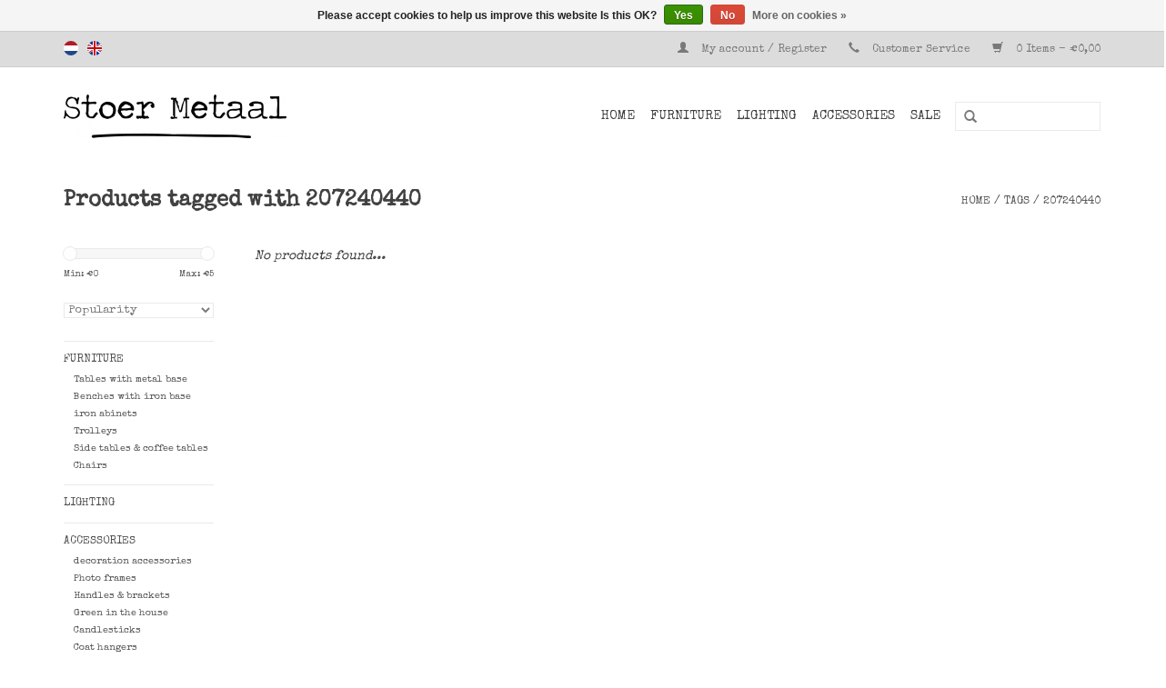

--- FILE ---
content_type: text/html;charset=utf-8
request_url: https://www.stoermetaal.nl/en/tags/207240440/?source=facebook
body_size: 4670
content:
<!DOCTYPE html>
<html lang="en">
  <head>
    <meta name="p:domain_verify" content="ed4251a38b75fa1b305d149e2480c43b"/>
    <meta charset="utf-8"/>
<!-- [START] 'blocks/head.rain' -->
<!--

  (c) 2008-2026 Lightspeed Netherlands B.V.
  http://www.lightspeedhq.com
  Generated: 19-01-2026 @ 02:41:51

-->
<link rel="canonical" href="https://www.stoermetaal.nl/en/tags/207240440/"/>
<link rel="alternate" href="https://www.stoermetaal.nl/en/index.rss" type="application/rss+xml" title="New products"/>
<link href="https://cdn.webshopapp.com/assets/cookielaw.css?2025-02-20" rel="stylesheet" type="text/css"/>
<meta name="robots" content="noodp,noydir"/>
<meta name="google-site-verification" content="pYOYmaX9sZtVqeSZGZZIm7aJYGsDZajSYnPf-OXaTeg"/>
<meta property="og:url" content="https://www.stoermetaal.nl/en/tags/207240440/?source=facebook"/>
<meta property="og:site_name" content="Stoer Metaal"/>
<meta property="og:title" content="207240440"/>
<meta property="og:description" content="Stoer Metaal sells sturdy iron lifestyle products under its own label, also metal lamps, steel cabinets, industrial tables and home decorations from various bra"/>
<!--[if lt IE 9]>
<script src="https://cdn.webshopapp.com/assets/html5shiv.js?2025-02-20"></script>
<![endif]-->
<!-- [END] 'blocks/head.rain' -->
    <title>207240440 - Stoer Metaal</title>
    <meta name="description" content="Stoer Metaal sells sturdy iron lifestyle products under its own label, also metal lamps, steel cabinets, industrial tables and home decorations from various bra" />
    <meta name="keywords" content="207240440, Lamps, lamp, tables, table, chairs, chair, iron, iron, trolley, tomado wrought iron, tough iron, metal, metallic, industrial, industrial, steel, steel, cabinets, cabinet, closet, candlestick, coat rack, coat hooks, Danish design,  zinc, to" />
    <meta http-equiv="X-UA-Compatible" content="IE=edge,chrome=1">
    <meta name="viewport" content="width=device-width, initial-scale=1.0">
    <meta name="apple-mobile-web-app-capable" content="yes">
    <meta name="apple-mobile-web-app-status-bar-style" content="black">
    <meta name="p:domain_verify" content="b6ef3bcc44c5d71c47997856b4a84190"/>
    
    <link rel="shortcut icon" href="https://cdn.webshopapp.com/shops/7290/themes/82888/assets/favicon.ico?20230703122001" type="image/x-icon" />
    <link href='https://fonts.googleapis.com/css?family=Special%20Elite:400,300,600' rel='stylesheet' type='text/css'>
    <link href='https://fonts.googleapis.com/css?family=Special%20Elite:400,300,600' rel='stylesheet' type='text/css'>
    <link rel="shortcut icon" href="https://cdn.webshopapp.com/shops/7290/themes/82888/assets/favicon.ico?20230703122001" type="image/x-icon" /> 
    <link rel="stylesheet" href="https://cdn.webshopapp.com/shops/7290/themes/82888/assets/bootstrap.css?20251031131820" />
    <link rel="stylesheet" href="https://cdn.webshopapp.com/shops/7290/themes/82888/assets/style.css?20251031131820" />    
    <link rel="stylesheet" href="https://cdn.webshopapp.com/shops/7290/themes/82888/assets/settings.css?20251031131820" />  
    <link rel="stylesheet" href="https://cdn.webshopapp.com/assets/gui-2-0.css?2025-02-20" />
    <link rel="stylesheet" href="https://cdn.webshopapp.com/assets/gui-responsive-2-0.css?2025-02-20" />   
    <link rel="stylesheet" href="https://cdn.webshopapp.com/shops/7290/themes/82888/assets/custom.css?20251031131820" />
    <script src="https://cdn.webshopapp.com/assets/jquery-1-9-1.js?2025-02-20"></script>
    <script src="https://cdn.webshopapp.com/assets/jquery-ui-1-10-1.js?2025-02-20"></script>
   
    <script type="text/javascript" src="https://cdn.webshopapp.com/shops/7290/themes/82888/assets/global.js?20251031131820"></script>

    <script type="text/javascript" src="https://cdn.webshopapp.com/shops/7290/themes/82888/assets/jcarousel.js?20251031131820"></script>
    <script type="text/javascript" src="https://cdn.webshopapp.com/assets/gui.js?2025-02-20"></script>
    <script type="text/javascript" src="https://cdn.webshopapp.com/assets/gui-responsive-2-0.js?2025-02-20"></script>
        
    <!--[if lt IE 9]>
    <link rel="stylesheet" href="https://cdn.webshopapp.com/shops/7290/themes/82888/assets/style-ie.css?20251031131820" />
    <![endif]-->
  </head>
  <body>  
    <header>
      <div class="topnav">
        <div class="container">
                    <div class="left">
                        <div class="languages">
                            <a href="https://www.stoermetaal.nl/nl/" class="flag nl" title="Nederlands" lang="nl">Nederlands</a>
                            <a href="https://www.stoermetaal.nl/en/" class="flag en" title="English" lang="en">English</a>
                          </div>
                                  </div>
                    <div class="right">
            <a href="https://www.stoermetaal.nl/en/account/" title="My account" class="my-account">
              <span class="glyphicon glyphicon-user"></span>
                            My account / Register
                          </a>
            <span class="glyphicon glyphicon-earphone"></span>
            <a href="https://www.stoermetaal.nl/en/service/">Customer Service</a>
            <a href="https://www.stoermetaal.nl/en/cart/" title="Cart" class="cart">
              <span class="glyphicon glyphicon-shopping-cart"></span>
              0 Items - €0,00
            </a>
          </div>
        </div>
      </div>
      <div class="navigation container">
        <div class="align">
          <ul class="burger">
            <img src="https://cdn.webshopapp.com/shops/7290/themes/82888/assets/hamburger.png?20251031131820" width="32" height="32" alt="Menu">
          </ul>
          <div class="vertical logo">
            <a href="https://www.stoermetaal.nl/en/" title="Metal furniture and home accessories">
              <img src="https://cdn.webshopapp.com/shops/7290/themes/82888/assets/logo.png?20230703122001" alt="Metal furniture and home accessories" />
            </a>
          </div>
          <nav class="nonbounce desktop vertical">
            <form action="https://www.stoermetaal.nl/en/search/" method="get" id="formSearch">
              <input type="text" name="q" autocomplete="off"  value=""/>
              <span onclick="$('#formSearch').submit();" title="Search" class="glyphicon glyphicon-search"></span>
            </form>            
            <ul>
              <li class="item home ">
                <a class="itemLink" href="https://www.stoermetaal.nl/en/">Home</a>
              </li>
                            <li class="item sub">
                <a class="itemLink" href="https://www.stoermetaal.nl/en/furniture/" title="Furniture">Furniture</a>
                                <span class="glyphicon glyphicon-play"></span>
                <ul class="subnav">
                                    <li class="subitem">
                    <a class="subitemLink" href="https://www.stoermetaal.nl/en/furniture/tables-with-metal-base/" title="Tables with metal base">Tables with metal base</a>
                                      </li>
                                    <li class="subitem">
                    <a class="subitemLink" href="https://www.stoermetaal.nl/en/furniture/benches-with-iron-base/" title="Benches with iron base">Benches with iron base</a>
                                      </li>
                                    <li class="subitem">
                    <a class="subitemLink" href="https://www.stoermetaal.nl/en/furniture/iron-abinets/" title="iron abinets">iron abinets</a>
                                      </li>
                                    <li class="subitem">
                    <a class="subitemLink" href="https://www.stoermetaal.nl/en/furniture/trolleys/" title="Trolleys">Trolleys</a>
                                      </li>
                                    <li class="subitem">
                    <a class="subitemLink" href="https://www.stoermetaal.nl/en/furniture/side-tables-coffee-tables/" title="Side tables &amp; coffee tables">Side tables &amp; coffee tables</a>
                                      </li>
                                    <li class="subitem">
                    <a class="subitemLink" href="https://www.stoermetaal.nl/en/furniture/chairs/" title="Chairs">Chairs</a>
                                      </li>
                                  </ul>
                              </li>
                            <li class="item">
                <a class="itemLink" href="https://www.stoermetaal.nl/en/lighting/" title="Lighting">Lighting</a>
                              </li>
                            <li class="item sub">
                <a class="itemLink" href="https://www.stoermetaal.nl/en/accessories/" title="Accessories">Accessories</a>
                                <span class="glyphicon glyphicon-play"></span>
                <ul class="subnav">
                                    <li class="subitem">
                    <a class="subitemLink" href="https://www.stoermetaal.nl/en/accessories/decoration-accessories/" title="decoration accessories">decoration accessories</a>
                                      </li>
                                    <li class="subitem">
                    <a class="subitemLink" href="https://www.stoermetaal.nl/en/accessories/photo-frames/" title="Photo frames">Photo frames</a>
                                      </li>
                                    <li class="subitem">
                    <a class="subitemLink" href="https://www.stoermetaal.nl/en/accessories/handles-brackets/" title="Handles &amp; brackets">Handles &amp; brackets</a>
                                      </li>
                                    <li class="subitem">
                    <a class="subitemLink" href="https://www.stoermetaal.nl/en/accessories/green-in-the-house/" title="Green in the house">Green in the house</a>
                                      </li>
                                    <li class="subitem">
                    <a class="subitemLink" href="https://www.stoermetaal.nl/en/accessories/candlesticks/" title="Candlesticks">Candlesticks</a>
                                      </li>
                                    <li class="subitem">
                    <a class="subitemLink" href="https://www.stoermetaal.nl/en/accessories/coat-hangers/" title="Coat hangers">Coat hangers</a>
                                      </li>
                                    <li class="subitem">
                    <a class="subitemLink" href="https://www.stoermetaal.nl/en/accessories/magnet-boards-magnetic-stickers/" title="Magnet Boards &amp; magnetic stickers">Magnet Boards &amp; magnetic stickers</a>
                                      </li>
                                    <li class="subitem">
                    <a class="subitemLink" href="https://www.stoermetaal.nl/en/accessories/storage/" title="Storage">Storage</a>
                                        <ul class="subnav">
                                            <li class="subitem">
                        <a class="subitemLink" href="https://www.stoermetaal.nl/en/accessories/storage/cans-crates-bins/" title="Cans, crates &amp; bins">Cans, crates &amp; bins</a>
                      </li>
                                            <li class="subitem">
                        <a class="subitemLink" href="https://www.stoermetaal.nl/en/accessories/storage/baskets/" title="Baskets">Baskets</a>
                      </li>
                                          </ul>
                                      </li>
                                    <li class="subitem">
                    <a class="subitemLink" href="https://www.stoermetaal.nl/en/accessories/shelf-supports-wall-shelves/" title="Shelf supports &amp; wall shelves">Shelf supports &amp; wall shelves</a>
                                      </li>
                                    <li class="subitem">
                    <a class="subitemLink" href="https://www.stoermetaal.nl/en/accessories/mirrors/" title="Mirrors">Mirrors</a>
                                      </li>
                                    <li class="subitem">
                    <a class="subitemLink" href="https://www.stoermetaal.nl/en/accessories/nails-hooks-clips/" title="Nails, hooks &amp; clips">Nails, hooks &amp; clips</a>
                                      </li>
                                    <li class="subitem">
                    <a class="subitemLink" href="https://www.stoermetaal.nl/en/accessories/magazine-holders-card-racks/" title="Magazine holders &amp; card racks">Magazine holders &amp; card racks</a>
                                      </li>
                                    <li class="subitem">
                    <a class="subitemLink" href="https://www.stoermetaal.nl/en/accessories/vases-bowls-trays/" title="Vases, bowls &amp; trays">Vases, bowls &amp; trays</a>
                                      </li>
                                    <li class="subitem">
                    <a class="subitemLink" href="https://www.stoermetaal.nl/en/accessories/wall-racks/" title="Wall racks">Wall racks</a>
                                      </li>
                                    <li class="subitem">
                    <a class="subitemLink" href="https://www.stoermetaal.nl/en/accessories/stoer-metaal-accessoiries/" title="Stoer Metaal accessoiries">Stoer Metaal accessoiries</a>
                                      </li>
                                    <li class="subitem">
                    <a class="subitemLink" href="https://www.stoermetaal.nl/en/accessories/gift-vouchers/" title="Gift vouchers">Gift vouchers</a>
                                        <ul class="subnav">
                                            <li class="subitem">
                        <a class="subitemLink" href="https://www.stoermetaal.nl/en/accessories/gift-vouchers/gift-certificate-10/" title="Gift certificate € 10, -">Gift certificate € 10, -</a>
                      </li>
                                            <li class="subitem">
                        <a class="subitemLink" href="https://www.stoermetaal.nl/en/accessories/gift-vouchers/gift-certificate-25/" title="Gift certificate € 25, -">Gift certificate € 25, -</a>
                      </li>
                                            <li class="subitem">
                        <a class="subitemLink" href="https://www.stoermetaal.nl/en/accessories/gift-vouchers/gift-certificate-50/" title="Gift certificate € 50, -">Gift certificate € 50, -</a>
                      </li>
                                          </ul>
                                      </li>
                                  </ul>
                              </li>
                            <li class="item">
                <a class="itemLink" href="https://www.stoermetaal.nl/en/sale/" title="SALE">SALE</a>
                              </li>
                                                      </ul>
            <span class="glyphicon glyphicon-remove"></span>  
          </nav>
        </div>
      </div>
    </header>
    
    <div class="wrapper">
      <div class="container content">
                <div class="page-title row">
  <div class="col-sm-6 col-md-6">
    <h1>Products tagged with 207240440</h1>
  </div>
  <div class="col-sm-6 col-md-6 breadcrumbs text-right">
    <a href="https://www.stoermetaal.nl/en/" title="Home">Home</a>
    
        / <a href="https://www.stoermetaal.nl/en/tags/">Tags</a>
        / <a href="https://www.stoermetaal.nl/en/tags/207240440/">207240440</a>
      </div>  
  </div>
<div class="products row">
  <div class="col-md-2 sidebar">
    <div class="sort">
      <form action="https://www.stoermetaal.nl/en/tags/207240440/" method="get" id="filter_form">
        <input type="hidden" name="mode" value="grid" id="filter_form_mode" />
        <input type="hidden" name="limit" value="16" id="filter_form_limit" />
        <input type="hidden" name="sort" value="popular" id="filter_form_sort" />
        <input type="hidden" name="max" value="5" id="filter_form_max" />
        <input type="hidden" name="min" value="0" id="filter_form_min" />
        
        <div class="price-filter">
          <div class="sidebar-filter-slider">
            <div id="collection-filter-price"></div>
          </div>
          <div class="price-filter-range clear">
            <div class="min">Min: €<span>0</span></div>
            <div class="max">Max: €<span>5</span></div>
          </div>
        </div>
        
        <select name="sort" onchange="$('#formSortModeLimit').submit();">
                    <option value="popular" selected="selected">Popularity</option>
                    <option value="newest">Newest products</option>
                    <option value="lowest">Lowest price</option>
                    <option value="highest">Highest price</option>
                    <option value="asc">Name ascending</option>
                    <option value="desc">Name descending</option>
                  </select>        
                      </form>
    </div>
       
     <ul>
            <li class="item">
        <a class="itemLink " href="https://www.stoermetaal.nl/en/furniture/" title="Furniture">Furniture</a>
                <ul class="subnav">
                    <li class="subitem">
            <a class="subitemLink " href="https://www.stoermetaal.nl/en/furniture/tables-with-metal-base/" title="Tables with metal base">Tables with metal base</a>
                      </li>
                    <li class="subitem">
            <a class="subitemLink " href="https://www.stoermetaal.nl/en/furniture/benches-with-iron-base/" title="Benches with iron base">Benches with iron base</a>
                      </li>
                    <li class="subitem">
            <a class="subitemLink " href="https://www.stoermetaal.nl/en/furniture/iron-abinets/" title="iron abinets">iron abinets</a>
                      </li>
                    <li class="subitem">
            <a class="subitemLink " href="https://www.stoermetaal.nl/en/furniture/trolleys/" title="Trolleys">Trolleys</a>
                      </li>
                    <li class="subitem">
            <a class="subitemLink " href="https://www.stoermetaal.nl/en/furniture/side-tables-coffee-tables/" title="Side tables &amp; coffee tables">Side tables &amp; coffee tables</a>
                      </li>
                    <li class="subitem">
            <a class="subitemLink " href="https://www.stoermetaal.nl/en/furniture/chairs/" title="Chairs">Chairs</a>
                      </li>
                  </ul>
              </li>
            <li class="item">
        <a class="itemLink " href="https://www.stoermetaal.nl/en/lighting/" title="Lighting">Lighting</a>
              </li>
            <li class="item">
        <a class="itemLink " href="https://www.stoermetaal.nl/en/accessories/" title="Accessories">Accessories</a>
                <ul class="subnav">
                    <li class="subitem">
            <a class="subitemLink " href="https://www.stoermetaal.nl/en/accessories/decoration-accessories/" title="decoration accessories">decoration accessories</a>
                      </li>
                    <li class="subitem">
            <a class="subitemLink " href="https://www.stoermetaal.nl/en/accessories/photo-frames/" title="Photo frames">Photo frames</a>
                      </li>
                    <li class="subitem">
            <a class="subitemLink " href="https://www.stoermetaal.nl/en/accessories/handles-brackets/" title="Handles &amp; brackets">Handles &amp; brackets</a>
                      </li>
                    <li class="subitem">
            <a class="subitemLink " href="https://www.stoermetaal.nl/en/accessories/green-in-the-house/" title="Green in the house">Green in the house</a>
                      </li>
                    <li class="subitem">
            <a class="subitemLink " href="https://www.stoermetaal.nl/en/accessories/candlesticks/" title="Candlesticks">Candlesticks</a>
                      </li>
                    <li class="subitem">
            <a class="subitemLink " href="https://www.stoermetaal.nl/en/accessories/coat-hangers/" title="Coat hangers">Coat hangers</a>
                      </li>
                    <li class="subitem">
            <a class="subitemLink " href="https://www.stoermetaal.nl/en/accessories/magnet-boards-magnetic-stickers/" title="Magnet Boards &amp; magnetic stickers">Magnet Boards &amp; magnetic stickers</a>
                      </li>
                    <li class="subitem">
            <a class="subitemLink " href="https://www.stoermetaal.nl/en/accessories/storage/" title="Storage">Storage</a>
                        <ul class="subnav">
                            <li class="subitem">
                <a class="subitemLink" href="https://www.stoermetaal.nl/en/accessories/storage/cans-crates-bins/" title="Cans, crates &amp; bins">Cans, crates &amp; bins</a>
              </li>
                            <li class="subitem">
                <a class="subitemLink" href="https://www.stoermetaal.nl/en/accessories/storage/baskets/" title="Baskets">Baskets</a>
              </li>
                          </ul>
                      </li>
                    <li class="subitem">
            <a class="subitemLink " href="https://www.stoermetaal.nl/en/accessories/shelf-supports-wall-shelves/" title="Shelf supports &amp; wall shelves">Shelf supports &amp; wall shelves</a>
                      </li>
                    <li class="subitem">
            <a class="subitemLink " href="https://www.stoermetaal.nl/en/accessories/mirrors/" title="Mirrors">Mirrors</a>
                      </li>
                    <li class="subitem">
            <a class="subitemLink " href="https://www.stoermetaal.nl/en/accessories/nails-hooks-clips/" title="Nails, hooks &amp; clips">Nails, hooks &amp; clips</a>
                      </li>
                    <li class="subitem">
            <a class="subitemLink " href="https://www.stoermetaal.nl/en/accessories/magazine-holders-card-racks/" title="Magazine holders &amp; card racks">Magazine holders &amp; card racks</a>
                      </li>
                    <li class="subitem">
            <a class="subitemLink " href="https://www.stoermetaal.nl/en/accessories/vases-bowls-trays/" title="Vases, bowls &amp; trays">Vases, bowls &amp; trays</a>
                      </li>
                    <li class="subitem">
            <a class="subitemLink " href="https://www.stoermetaal.nl/en/accessories/wall-racks/" title="Wall racks">Wall racks</a>
                      </li>
                    <li class="subitem">
            <a class="subitemLink " href="https://www.stoermetaal.nl/en/accessories/stoer-metaal-accessoiries/" title="Stoer Metaal accessoiries">Stoer Metaal accessoiries</a>
                      </li>
                    <li class="subitem">
            <a class="subitemLink " href="https://www.stoermetaal.nl/en/accessories/gift-vouchers/" title="Gift vouchers">Gift vouchers</a>
                        <ul class="subnav">
                            <li class="subitem">
                <a class="subitemLink" href="https://www.stoermetaal.nl/en/accessories/gift-vouchers/gift-certificate-10/" title="Gift certificate € 10, -">Gift certificate € 10, -</a>
              </li>
                            <li class="subitem">
                <a class="subitemLink" href="https://www.stoermetaal.nl/en/accessories/gift-vouchers/gift-certificate-25/" title="Gift certificate € 25, -">Gift certificate € 25, -</a>
              </li>
                            <li class="subitem">
                <a class="subitemLink" href="https://www.stoermetaal.nl/en/accessories/gift-vouchers/gift-certificate-50/" title="Gift certificate € 50, -">Gift certificate € 50, -</a>
              </li>
                          </ul>
                      </li>
                  </ul>
              </li>
            <li class="item">
        <a class="itemLink " href="https://www.stoermetaal.nl/en/sale/" title="SALE">SALE</a>
              </li>
          </ul>
      </div>
  <div class="col-sm-12 col-md-10">
     
        <div class="no-products-found">No products found...</div>
      
  </div>
</div>



<script type="text/javascript">
  $(function(){
    $('#filter_form input, #filter_form select').change(function(){
      $(this).closest('form').submit();
    });
    
    $("#collection-filter-price").slider({
      range: true,
      min: 0,
      max: 5,
      values: [0, 5],
      step: 1,
      slide: function( event, ui){
    $('.sidebar-filter-range .min span').html(ui.values[0]);
    $('.sidebar-filter-range .max span').html(ui.values[1]);
    
    $('#filter_form_min').val(ui.values[0]);
    $('#filter_form_max').val(ui.values[1]);
  },
    stop: function(event, ui){
    $('#filter_form').submit();
  }
    });
  });
</script>      </div>
      
      <footer>
        <hr class="full-width" />
        <div class="container">
          <div class="social row">
                          </div>
          <hr class="full-width" />
          <div class="links row">
            <div class="col-xs-12 col-sm-3 col-md-3">
              <strong>Customer service</strong>
              <ul>
                                <li><a href="https://www.stoermetaal.nl/en/service/" title="Customer service">Customer service</a></li>
                                <li><a href="https://www.stoermetaal.nl/en/service/about/" title="About us">About us</a></li>
                                <li><a href="https://www.stoermetaal.nl/en/service/shipping-returns/" title="Shipping &amp; shipmentcosts">Shipping &amp; shipmentcosts</a></li>
                                <li><a href="https://www.stoermetaal.nl/en/service/payment-methods/" title="Payment methods">Payment methods</a></li>
                                <li><a href="https://www.stoermetaal.nl/en/service/retouren/" title="Returns">Returns</a></li>
                                <li><a href="https://www.stoermetaal.nl/en/service/general-terms-conditions/" title="Terms and Conditions">Terms and Conditions</a></li>
                                <li><a href="https://www.stoermetaal.nl/en/service/disclaimer/" title="Disclaimer">Disclaimer</a></li>
                                <li><a href="https://www.stoermetaal.nl/en/service/klachten/" title="Complaints">Complaints</a></li>
                                <li><a href="https://www.stoermetaal.nl/en/service/privacy-policy/" title="Privacy Policy">Privacy Policy</a></li>
                                <li><a href="https://www.stoermetaal.nl/en/sitemap/" title="Sitemap">Sitemap</a></li>
                              </ul>
            </div>   
            <div class="col-xs-6 col-sm-3 col-md-3">
              <strong>Products</strong>
              <ul>
                <li><a href="https://www.stoermetaal.nl/en/collection/" title="All products">All products</a></li>
                <li><a href="https://www.stoermetaal.nl/en/collection/?sort=newest" title="New products">New products</a></li>
                <li><a href="https://www.stoermetaal.nl/en/collection/offers/" title="Offers">Offers</a></li>
                                <li><a href="https://www.stoermetaal.nl/en/tags/" title="Tags">Tags</a></li>                <li><a href="https://www.stoermetaal.nl/en/index.rss" title="RSS feed">RSS feed</a></li>
              </ul>
            </div>
            <div class="col-xs-6 col-sm-3 col-md-3">
              <strong>
                                My account
                              </strong>
              <ul>
                                <li><a href="https://www.stoermetaal.nl/en/account/" title="Register">Register</a></li>
                                <li><a href="https://www.stoermetaal.nl/en/account/orders/" title="My orders">My orders</a></li>
                <li><a href="https://www.stoermetaal.nl/en/account/tickets/" title="My tickets">My tickets</a></li>
                <li><a href="https://www.stoermetaal.nl/en/account/wishlist/" title="My wishlist">My wishlist</a></li>
                              </ul>
                 
                
                
              
            </div>
            <div class="col-xs-12 col-sm-3 col-md-3">
              <strong>Stoer Metaal</strong>              <span class="contact-description">Stoere webshop met mooie ijzeren woonitems en meubels, waaronder ons eigen label met veel moois; Stoer Metaal.</span>                                          <div class="contact">
                <span class="glyphicon glyphicon-envelope"></span>
                <a href="/cdn-cgi/l/email-protection#92fbfcf4fdd2e1e6fdf7e0fff7e6f3f3febcfcfe" title="Email"><span class="__cf_email__" data-cfemail="95fcfbf3fad5e6e1faf0e7f8f0e1f4f4f9bbfbf9">[email&#160;protected]</span></a>
                        </div>
                                                                    </div>
          </div>
          <hr class="full-width" />
        </div>
        <div class="copyright-payment">
          <div class="container">
            <div class="row">
              <div class="copyright col-md-6">
                © Copyright 2026 Stoer Metaal - 
                                Powered by
                                <a href="https://www.lightspeedhq.com/" title="Lightspeed" target="_blank">Lightspeed</a>
                                                              </div>
              <div class="payments col-md-6 text-right">
                                <a href="https://www.stoermetaal.nl/en/service/payment-methods/" title="3. Payment methods">
                  <img src="https://cdn.webshopapp.com/assets/icon-payment-pin.png?2025-02-20" alt="Pin" />
                </a>
                                <a href="https://www.stoermetaal.nl/en/service/payment-methods/" title="3. Payment methods">
                  <img src="https://cdn.webshopapp.com/assets/icon-payment-cash.png?2025-02-20" alt="Cash" />
                </a>
                                <a href="https://www.stoermetaal.nl/en/service/payment-methods/" title="3. Payment methods">
                  <img src="https://cdn.webshopapp.com/assets/icon-payment-banktransfer.png?2025-02-20" alt="Bank transfer" />
                </a>
                                <a href="https://www.stoermetaal.nl/en/service/payment-methods/" title="3. Payment methods">
                  <img src="https://cdn.webshopapp.com/assets/icon-payment-ideal.png?2025-02-20" alt="iDEAL" />
                </a>
                                <a href="https://www.stoermetaal.nl/en/service/payment-methods/" title="3. Payment methods">
                  <img src="https://cdn.webshopapp.com/assets/icon-payment-paypal.png?2025-02-20" alt="PayPal" />
                </a>
                                <a href="https://www.stoermetaal.nl/en/service/payment-methods/" title="3. Payment methods">
                  <img src="https://cdn.webshopapp.com/assets/icon-payment-mistercash.png?2025-02-20" alt="Bancontact" />
                </a>
                              </div>
            </div>
          </div>
        </div>
      </footer>
    </div>
    <!-- [START] 'blocks/body.rain' -->
<script data-cfasync="false" src="/cdn-cgi/scripts/5c5dd728/cloudflare-static/email-decode.min.js"></script><script>
(function () {
  var s = document.createElement('script');
  s.type = 'text/javascript';
  s.async = true;
  s.src = 'https://www.stoermetaal.nl/en/services/stats/pageview.js';
  ( document.getElementsByTagName('head')[0] || document.getElementsByTagName('body')[0] ).appendChild(s);
})();
</script>
  <div class="wsa-cookielaw">
            Please accept cookies to help us improve this website Is this OK?
      <a href="https://www.stoermetaal.nl/en/cookielaw/optIn/" class="wsa-cookielaw-button wsa-cookielaw-button-green" rel="nofollow" title="Yes">Yes</a>
      <a href="https://www.stoermetaal.nl/en/cookielaw/optOut/" class="wsa-cookielaw-button wsa-cookielaw-button-red" rel="nofollow" title="No">No</a>
      <a href="https://www.stoermetaal.nl/en/service/privacy-policy/" class="wsa-cookielaw-link" rel="nofollow" title="More on cookies">More on cookies &raquo;</a>
      </div>
<!-- [END] 'blocks/body.rain' -->
  </body>

</html>

--- FILE ---
content_type: text/javascript;charset=utf-8
request_url: https://www.stoermetaal.nl/en/services/stats/pageview.js
body_size: -433
content:
// SEOshop 19-01-2026 02:41:52